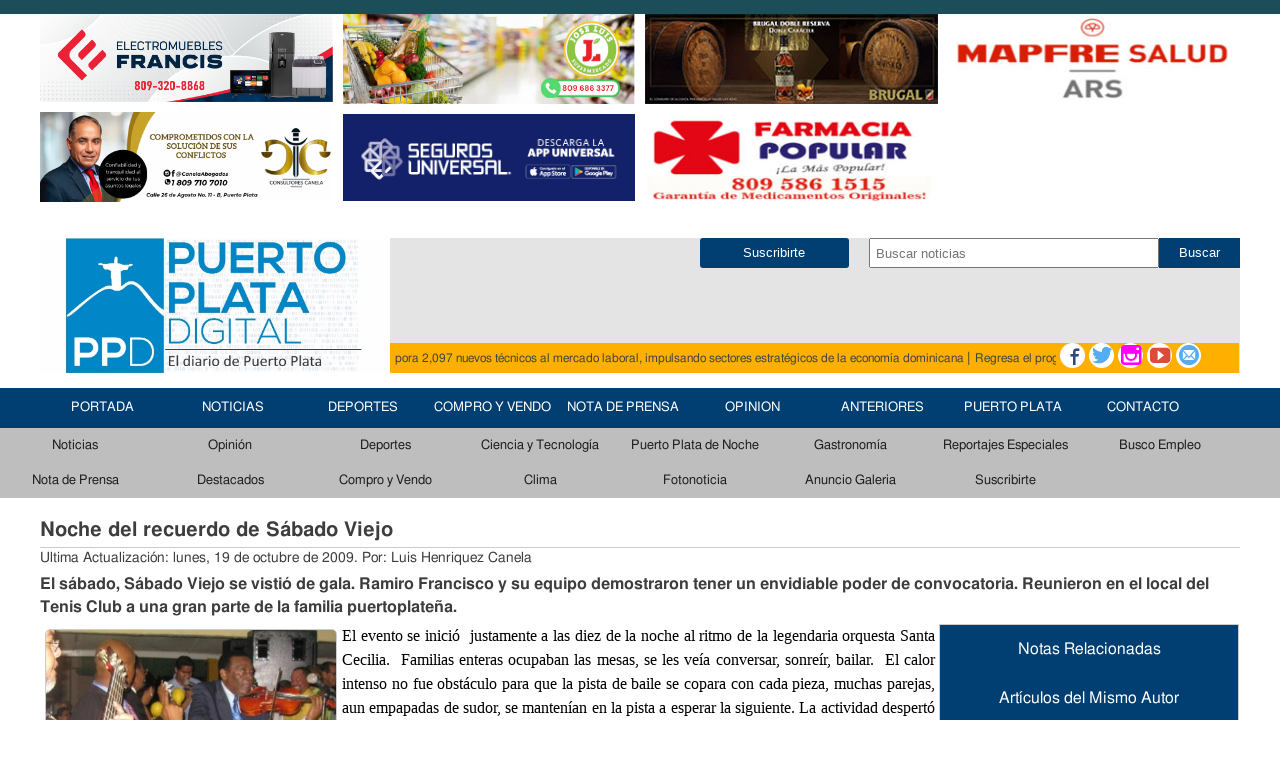

--- FILE ---
content_type: text/html; charset=utf-8
request_url: https://www.puertoplatadigital.com/verNoticia.aspx?Id=287
body_size: 12731
content:


<!DOCTYPE html>

<html xmlns="http://www.w3.org/1999/xhtml">
<head>
    <!-- Google tag (gtag.js) -->
    <script async src="https://www.googletagmanager.com/gtag/js?id=G-RKVGDLVFTP"></script>
    <script> window.dataLayer = window.dataLayer || [];
        function gtag() {dataLayer.push(arguments);}
        gtag('js', new Date()); gtag('config', 'G-RKVGDLVFTP');
    </script>

    <meta http-equiv="Content-Type" content="text/html; charset=utf-8" /><meta name="viewport" content="width=device-width, initial-scale=1" />
    <script src="https://code.jquery.com/jquery-latest.js"></script>
    <script src="/js/script.js"></script>
    <link href="/css/Mobile.css" rel="stylesheet" /><link href="/Font/fonts.css" rel="stylesheet" /><title>
	Noche del recuerdo de Sábado Viejo  - Puerto Plata Digital
</title>
    <meta name="og:title" property="og:title" content="Noche del recuerdo de Sábado Viejo " />
    <meta name="og:description" property="og:description" content="El sábado, Sábado Viejo se vistió de gala. Ramiro Francisco y su equipo demostraron tener un envidiable poder de convocatoria. Reunieron en el local del Tenis Club a una gran parte de la familia puertoplateña. 

" />
    <meta name="og:type" property="og:type" content="website">
    <meta name="og:url" property="og:url" content="http://www.puertoplatadigital.com/verNoticia.aspx?Id=287" />
    <meta name="og:site_name" property="og:site_name" content="Puerto Plata Digital" />
    <meta name="og:image" property="og:image" content="http://puertoplatadigital.com/files/ntcs/2009-oct/19-19-08-59-13-3175907.jpg" />

    <meta name="twitter:title" property="twitter:title" content="Noche del recuerdo de Sábado Viejo ">
    <meta name="twitter:description" property="twitter:description" content="El sábado, Sábado Viejo se vistió de gala. Ramiro Francisco y su equipo demostraron tener un envidiable poder de convocatoria. Reunieron en el local del Tenis Club a una gran parte de la familia puertoplateña. 

">
    <meta name="twitter:card" property="twitter:card" content="summary">
    <meta name="twitter:url" property="twitter:url" content="http://www.puertoplatadigital.com/verNoticia.aspx?Id=287">
    <meta name="twitter:image" property="twitter:image" content="http://puertoplatadigital.com/files/ntcs/2009-oct/19-19-08-59-13-3175907.jpg">

    <script src="js/jquery-1.11.0.min.js"></script>
    <script src="js/lightbox.min.js"></script>
    <link href="css/lightbox.css" rel="stylesheet" />
    <style>
        .bootstrap-btn {
	        display: inline-block;
	        font-weight: 400;
	        color: #212529;
	        text-align: center;
	        border: 1px solid transparent;
	        padding: .375rem .75rem;
	        font-size: 1rem;
	        line-height: 1.5;
	        border-radius: .25rem;
	        color: #fff;
	        background-color: #013F73;
            transition: ease-in-out .2s;
        }

            .bootstrap-btn:hover{
  	            background-color: #013F85;
            }

        .text-white{
             color: white !important;
             text-decoration: none !important;
        }

    </style>


    
    <script async src="//pagead2.googlesyndication.com/pagead/js/adsbygoogle.js"></script>
    <script>
        (adsbygoogle = window.adsbygoogle || []).push({
            google_ad_client: "ca-pub-9618313338287443",
            enable_page_level_ads: true
        });
    </script>
    <script data-ad-client="ca-pub-9618313338287443" async src="https://pagead2.googlesyndication.com/pagead/js/adsbygoogle.js"></script>
<meta name="keywords" content="Puerto Plata Digital" /><meta name="description" content="El sábado, Sábado Viejo se vistió de gala. Ramiro Francisco y su equipo demostraron tener un envidiable poder de convocatoria. Reunieron en el local del Tenis Club a una gran parte de la familia puertoplateña. 

" /></head>
<body>
    <form name="aspnetForm" method="post" action="./verNoticia.aspx?Id=287" id="aspnetForm">
<div>
<input type="hidden" name="__VIEWSTATE" id="__VIEWSTATE" value="/wEPDwULLTE2Mjc0NTEwMzQPZBYCZg9kFgICAw9kFghmDxYCHgtfIUl0ZW1Db3VudAIHFg5mD2QWAmYPFQNFaHR0cHM6Ly93d3cuaW5zdGFncmFtLmNvbS9lbGVjdHJvbXVlYmxlc2ZyYW5jaXM/[base64]/[base64]/IDxzcGFuIHN0eWxlPSJtc28tc3BhY2VydW46IHllcyI+Jm5ic3A7Jm5ic3A7PC9zcGFuPsK/Q3XDoW50b3MgbGFiaW9zIGhhYnLDoXMgdW5pZG8/IMK/UXXDqSBkaWNlbiB0dXMgcGFyZWRlcyBjdWFuZG8gbXVybXVyYW4/IMK/[base64]/[base64]/Q29tcGV0ZW5jaWEgbyB2ZW50YWphIGluanVzdGE/[base64]" />
</div>

<div>

	<input type="hidden" name="__VIEWSTATEGENERATOR" id="__VIEWSTATEGENERATOR" value="3B56E84A" />
	<input type="hidden" name="__EVENTVALIDATION" id="__EVENTVALIDATION" value="/wEdAAQblEScSexcmKeSY+rBUrgun1RcjtHAj66REed34CUNnrdOUW9isdfcYzghzgthVkxFMn1BcilPKaZLWW8d/tHw/ksemUJyLW8uDNIIxqWghSx+Ffk=" />
</div>
        <header>
            <div class="Contenido">
                <div class="anuncios-header" style="margin-bottom: 10px;">
                    
                            <div class="anuncio">
                                <a href="https://www.instagram.com/electromueblesfrancis?igsh=ZDgzbDkzeGhoczE4">
                                    <img alt="Superior_Francis Muebles" src="/files/banner francisco.jpg.PNG" />
                                </a>
                            </div>
                        
                            <div class="anuncio">
                                <a href="https://www.instagram.com/canelaabogados?igsh=MXdiZG93aDB5NzRkeQ==">
                                    <img alt="Superior_CanelaAbogados" src="/files/Pratt mesa de trabajo.png" />
                                </a>
                            </div>
                        
                            <div class="anuncio">
                                <a href="https://www.instagram.com/supermercadojoseluis?igsh=MXZpc2dpYjV0bnR0dA==">
                                    <img alt="Superior_Supermercado José Luis " src="/files/72B4A095-2879-41D1-BA5D-32C8792A389C.png" />
                                </a>
                            </div>
                        
                            <div class="anuncio">
                                <a href="https://qrstud.io/iv614na">
                                    <img alt="Superior_Seguros Universal" src="/files/Logo-Seguros-300x90.png" />
                                </a>
                            </div>
                        
                            <div class="anuncio">
                                <a href="">
                                    <img alt="Superior_Brugal" src="/files/Brugal.jpg" />
                                </a>
                            </div>
                        
                            <div class="anuncio">
                                <a href="">
                                    <img alt="Superior_FarmPopular" src="/files/FarmaciaPopular.jpg" />
                                </a>
                            </div>
                        
                            <div class="anuncio">
                                <a href="https://www.arspalic.com.do/">
                                    <img alt="Superior_Mapfre" src="/files/Mapfre.jpg" />
                                </a>
                            </div>
                        
                </div>
            </div>
            <div class="fondoheader" style="background-color: white !important;">
                <div class="Contenido">
                    <div id="MenuEidiomas">
                        <div id="Idiomas">
                            <input type="submit" name="ctl00$Button1" value="Suscribirte" id="ctl00_Button1" class="BotonSuscribirse" />
                            <input name="ctl00$txtBusqueda" type="text" id="ctl00_txtBusqueda" class="tbxSearch" placeholder="Buscar noticias" />
                            <input type="submit" name="ctl00$btnBuscar" value="Buscar" id="ctl00_btnBuscar" class="BotonBuscar" />
                        </div>
                        <div class="logo">
                            <a href="/Default.aspx">
                                <img loading="lazy" id="Logo" src="../imgns/logoPPDNuevo2022.jpg" />
                            </a>
                            <div class="Nombre">
                                <span class="azul">Puerto Plata</span><span class="amarillo"> Digital</span>
                            </div>
                        </div>
                        <div class="NoticiaHeader">
                            <div id="marquee_text">
                                <span id="_text"><a href="verNoticia.aspx?Id=47785">INFOTEP incorpora 2,097 nuevos técnicos al mercado laboral, impulsando sectores estratégicos de la economía dominicana  </a> | <a href="verNoticia.aspx?Id=47784">Regresa el programa "Ritmo de la Costa", que promueve el merengue, ritmos tradicionales y contemporáneos</a> | <a href="verNoticia.aspx?Id=47783">Gobierno convoca a licitación para el diseño y construcción de la Autopista del Ámbar</a> | <a href="verNoticia.aspx?Id=47782">Banco Popular ofrece concierto sinfónico y cóctel para clientes corporativos</a> | <a href="verNoticia.aspx?Id=47781"> República Dominicana amplía cooperación con los EE. UU. para reforzar vigilancia contra narcotráfico</a> | <a href="verNoticia.aspx?Id=47780">Diputada puertoplateña critica sentencia del TC permite relaciones entre personas del mismo sexo en FFAA y PN   </a> | <a href="verNoticia.aspx?Id=47779">   Escuadra de mujeres militares rindieron honor a heroínas Hermanas Mirabal en Puerto Plata   </a> | <a href="verNoticia.aspx?Id=47778">FOTONOTICIA   </a> | <a href="verNoticia.aspx?Id=47777">       Alto eclesiástico de Puerto Plata rechaza sentencia del TC que favorece a homosexuales   </a> | <a href="verNoticia.aspx?Id=47776">      Paulino Castro: exregidor con un pasado de acceso privilegiado a terrenos del CEA en Boca Chica   </a> | </span>
                            </div>
                            <div id="Social">
                                <a href="https://www.facebook.com/puertoplatadigital/" title="Facebook">
                                    <span class="icon-facebook facebook"></span></a>
                                <a href="https://twitter.com/puertopdigital" title="Twitter">
                                    <span class="icon-twitter twitter"></span></a>
                                <a href="https://www.instagram.com/puertoplatadigital/" title="Instagram">
                                    <span class="icon-instagram instagram"></span></a>
                                <a href="https://www.youtube.com/@ppdigitalvideos" title="YouTube">
                                    <span class="icon-youtube youtube"></span></a>
                                <a href="/cdn-cgi/l/email-protection#5e2e2b3b2c2a312e323f2a3f3a3739372a3f321e39333f3732703d3133" title="Correo">
                                    <span class="icon-mail4 mail"></span></a>
                            </div>
                        </div>
                        <div style="clear: both;"></div>
                    </div>
                </div>
                <div class="clearin"></div>
            </div>
            <div class="clearin"></div>
        </header>
        <section class="fondomenu">
            <div class="hdr Contenido">
                <div class=" menu-bar">
                    <a href="#" class="btn-menu">
                        <div class="menu-boton">
                            <div class="cont-menu">
                                <div id="nav-icon" class="btn-menu">
                                    <span></span>
                                    <span></span>
                                    <span></span>
                                </div>
                            </div>
                        </div>
                    </a>
                </div>
                <div id="SocialMovil">
                    <a href="https://www.facebook.com/puertoplatadigital/" title="Facebook">
                        <span class="icon-facebook facebook"></span></a>
                    <a href="https://twitter.com/puertopdigital" title="Twitter">
                        <span class="icon-twitter twitter"></span></a>
                    <a href="https://www.instagram.com/puertoplatadigital/" title="Instagram">
                        <span class="icon-instagram instagram"></span></a>
                    <a href="https://www.youtube.com/@ppdigitalvideos" title="YouTube">
                        <span class="icon-youtube youtube"></span></a>
                </div>

                <div class="MenuContenedor">
                    <div class="Menu">
                        <a href="/Default.aspx">Portada</a>
                    </div>
                    <div class="Menu">
                        <a href="/verCategorias.aspx?IdCat=1">Noticias</a>
                    </div>
                    <div class="Menu">
                        <a href="/verCategorias.aspx?IdCat=3">Deportes</a>
                    </div>
                    <div class="Menu">
                        <a href="/verCategorias.aspx?IdCat=33">Compro y Vendo</a>
                    </div>
                    <div class="Menu">
                        <a href="/verCategorias.aspx?IdCat=27">Nota de Prensa</a>
                    </div>
                    <div class="Menu">
                        <a href="/verCategorias.aspx?IdCat=2">Opinion</a>
                    </div>
                    <div class="Menu">
                        <a href="/verCategorias.aspx?IdCat=2">Anteriores</a>
                    </div>
                    <div class="Menu">
                        <a href="/PuertoPlata.aspx">Puerto Plata</a>
                    </div>
                    <div class="Menu">
                        <a href="/verNoticia.aspx?Id=4">Contacto</a>
                    </div>
                </div>
                <div class="clearin"></div>
            </div>
            <section class="fondomenu2">
                <div class="MenuContenedor2">
                    <h3>Categorías</h3>
                    
                            <div class="Menu2">
                                <div style="text-align: center"><a href="../verCategorias.aspx?IdCat=1">Noticias</a></div>
                            </div>
                        
                            <div class="Menu2">
                                <div style="text-align: center"><a href="../verCategorias.aspx?IdCat=2">Opinión</a></div>
                            </div>
                        
                            <div class="Menu2">
                                <div style="text-align: center"><a href="../verCategorias.aspx?IdCat=3">Deportes</a></div>
                            </div>
                        
                            <div class="Menu2">
                                <div style="text-align: center"><a href="../verCategorias.aspx?IdCat=4">Ciencia y Tecnología</a></div>
                            </div>
                        
                            <div class="Menu2">
                                <div style="text-align: center"><a href="../verCategorias.aspx?IdCat=6">Puerto Plata de Noche</a></div>
                            </div>
                        
                            <div class="Menu2">
                                <div style="text-align: center"><a href="../verCategorias.aspx?IdCat=9">Gastronomía</a></div>
                            </div>
                        
                            <div class="Menu2">
                                <div style="text-align: center"><a href="../verCategorias.aspx?IdCat=25">Reportajes Especiales</a></div>
                            </div>
                        
                            <div class="Menu2">
                                <div style="text-align: center"><a href="../verCategorias.aspx?IdCat=26">Busco Empleo</a></div>
                            </div>
                        
                            <div class="Menu2">
                                <div style="text-align: center"><a href="../verCategorias.aspx?IdCat=27">Nota de Prensa</a></div>
                            </div>
                        
                            <div class="Menu2">
                                <div style="text-align: center"><a href="../verCategorias.aspx?IdCat=32">Destacados</a></div>
                            </div>
                        
                            <div class="Menu2">
                                <div style="text-align: center"><a href="../verCategorias.aspx?IdCat=33">Compro y Vendo</a></div>
                            </div>
                        
                            <div class="Menu2">
                                <div style="text-align: center"><a href="../verCategorias.aspx?IdCat=46">Clima</a></div>
                            </div>
                        
                            <div class="Menu2">
                                <div style="text-align: center"><a href="../verCategorias.aspx?IdCat=48">Fotonoticia</a></div>
                            </div>
                        
                            <div class="Menu2">
                                <div style="text-align: center"><a href="../verCategorias.aspx?IdCat=49">Anuncio Galeria</a></div>
                            </div>
                        
                    
                    
                        <div class="Menu2">
                            <div style="text-align: center">
                                <a href="Login.aspx">
                                    Suscribirte
                                </a>
                            </div>
                        </div>
                    
                    <div class="clearin"></div>
                </div>
            </section>
        </section>
        <section id="PaginaContenidos" style="clear: both;">
            <div class="Contenido">
            </div>

            
    <div class="Contenido">
        <div style="border-bottom: solid 1px #CCCCCC">
            <h2 style="margin-bottom: 2px;">
                <span id="ctl00_ContentPlaceHolder1_lblTitulo">Noche del recuerdo de Sábado Viejo </span></h2>
        </div>
        <div class="vista-not">
            <span id="ctl00_ContentPlaceHolder1_lblFecha">Ultima Actualización: lunes, 19 de octubre de 2009</span>.
            <span id="ctl00_ContentPlaceHolder1_lblAutor">Por: Luis Henriquez Canela</span><br />
            <h3>
                <span id="ctl00_ContentPlaceHolder1_lblDescrip">El sábado, Sábado Viejo se vistió de gala. Ramiro Francisco y su equipo demostraron tener un envidiable poder de convocatoria. Reunieron en el local del Tenis Club a una gran parte de la familia puertoplateña. 

</span>
            </h3>
            <div class="cuerpo">
                <a href="files/ntcs/2009-oct/19-19-08-59-13-3175907.jpg" data-lightbox="IMAGENESG" data-title="Noche del recuerdo de Sábado Viejo  "><img style="width:290px !important; margin: 5px; border-radius: 5px; border: solid 1px #CCCCCC; float:left;" src="files/ntcs/2009-oct/19-19-08-59-13-3175907.jpg" /></a>
                <span id="ctl00_ContentPlaceHolder1_lblContenido"><p class="MsoNormal" style="margin: 0cm 0cm 0pt; text-align: justify"><span lang="ES-TRAD"><font color="#000000" size="3" face="Calibri">El evento se inició<span style="mso-spacerun: yes">&nbsp; </span>justamente a las diez de la noche al ritmo de la legendaria orquesta Santa Cecilia.<span style="mso-spacerun: yes">&nbsp; </span>Familias enteras ocupaban las mesas, se les veía conversar, sonreír, bailar. <span style="mso-spacerun: yes">&nbsp;</span>El calor intenso no fue obstáculo para que la pista de baile se copara con cada pieza, muchas parejas, aun empapadas de sudor, se mantenían en la pista a esperar la siguiente. La actividad despertó el recuerdo, las añoranzas, los sueños rotos y hechos. </font></span></p><p class="MsoNormal" style="margin: 0cm 0cm 0pt; text-align: justify"><span lang="ES-TRAD"><o:p><font color="#000000" size="3" face="Calibri">&nbsp;</font></o:p></span></p><p class="MsoNormal" style="margin: 0cm 0cm 0pt; text-align: justify"><span lang="ES-TRAD"><font color="#000000" size="3" face="Calibri">La equitativa distribución de las mesas, la diligencia de los camareros, siempre atentos, respetuosos, educados,<span style="mso-spacerun: yes">&nbsp; </span>demostró que se trataba de una fiesta cuya organización milimétrica auguraba una noche buena. El servicio fue perfecto. Ramiro junto a su equipo, hizo el papel de un auténtico anfitrión para materializar una celebración esperada por todos y convertirla en una noche mágica, una noche marcada por el recuerdo. </font></span></p><p class="MsoNormal" style="margin: 0cm 0cm 0pt; text-align: justify"><span lang="ES-TRAD"><o:p><font color="#000000" size="3" face="Calibri">&nbsp;</font></o:p></span></p><p class="MsoNormal" style="margin: 0cm 0cm 0pt; text-align: justify"><span lang="ES-TRAD"><font size="3"><font color="#000000"><font face="Calibri">Personalidades de todo género albergó el Tenis Club esa noche. Ramiro, siempre sonriente, solícito, diligente, esperó a la mayoría justamente a la entrada del local. Su abrazo sincero, su sonrisa de triunfo, sus dos palabras, expresaron su alegría interior, su satisfacción. La crema y nata puertoplateña se dio cita en el lugar para rememorar los años idos.<span style="mso-spacerun: yes">&nbsp; &nbsp;&nbsp;</span></font></font></font></span></p><p class="MsoNormal" style="margin: 0cm 0cm 0pt; text-align: justify"><span lang="ES-TRAD"><o:p><font color="#000000" size="3" face="Calibri">&nbsp;</font></o:p></span></p><p class="MsoNormal" style="margin: 0cm 0cm 0pt; text-align: justify"><span lang="ES-TRAD"><font size="3"><font color="#000000"><font face="Calibri">La legendaria orquesta fundada por Luis Felipe Alberti Mieses, un vegano, deleitó al público desde principio a fin con sus proverbiales composiciones como; luna sobre el jaragua, sancocho prieto, to la la, ven, entre muchas otras. <span style="mso-spacerun: yes">&nbsp;</span></font></font></font></span></p><p class="MsoNormal" style="margin: 0cm 0cm 0pt; text-align: justify"><span style="mso-ansi-language: es"><o:p><font color="#000000" size="3" face="Calibri">&nbsp;</font></o:p></span></p><p class="MsoNormal" style="margin: 0cm 0cm 0pt; text-align: justify"><span lang="ES-TRAD"><font color="#000000" size="3" face="Calibri">El hecho de que el escenario escogido para tal remembranza fuera el Tenis Club le estampó un sabor particular a la celebración, indudablemente, nadie como él (Ramiro), pudo elegir lugar más tradicionalmente decoroso para la celebración en grande de los diez años de su programa radial Sábado Viejo. </font></span></p><p class="MsoNormal" style="margin: 0cm 0cm 0pt; text-align: justify"><span lang="ES-TRAD"><o:p><font color="#000000" size="3" face="Calibri">&nbsp;</font></o:p></span></p><p class="MsoNormal" style="margin: 0cm 0cm 0pt; text-align: justify"><span lang="ES-TRAD"><font color="#000000" size="3" face="Calibri">El Tenis Club. ¡Ah! ¡El Tenis Club! ¿Cuántas memorias albergas? ¿Cuántos corazones habrás apresurado? <span style="mso-spacerun: yes">&nbsp;&nbsp;</span>¿Cuántos labios habrás unido? ¿Qué dicen tus paredes cuando murmuran? ¿Qué cuentan? ¿Qué han visto?<span style="mso-spacerun: yes">&nbsp; </span>Risas, lagrimas, miradas furtivas, abrazos, amores, desamores, corazones desechos, manos húmedas entrelazadas por debajo de las mesas, llanto, alegría, ilusión. ¿Qué más, dime, dime que más has visto?</font></span></p><p class="MsoNormal" style="margin: 0cm 0cm 0pt; text-align: justify"><span lang="ES-TRAD"><o:p><font color="#000000" size="3" face="Calibri">&nbsp;</font></o:p></span></p><p class="MsoNormal" style="margin: 0cm 0cm 0pt; text-align: justify"><span lang="ES-TRAD"><font size="3"><font color="#000000"><font face="Calibri"><span style="mso-spacerun: yes">&nbsp;</span>¡Tu gloria será eterna!<span style="mso-spacerun: yes">&nbsp; </span></font></font></font></span></p><p class="MsoNormal" style="margin: 0cm 0cm 0pt"><span lang="ES-TRAD" style="mso-spacerun: yes"><font color="#000000" size="3" face="Calibri">&nbsp;</font></span></p><p class="MsoNormal" style="margin: 0cm 0cm 0pt"><span lang="ES-TRAD"><font color="#000000" size="3" face="Calibri">Gracias Ramiro por tu invitación. </font></span></p><p class="MsoNormal" style="margin: 0cm 0cm 0pt"><span lang="ES-TRAD"><o:p><font color="#000000" size="3" face="Calibri">&nbsp;</font></o:p></span></p></span>
            
                    
                            <div style="text-align: right;">
                                <a href="https://www.facebook.com/sharer/sharer.php?u=http://www.puertoplatadigital.com/verNoticia.aspx?Id=287" title="Facebook" class="bootstrap-btn text-white">
                                    Compartir en Facebook <span class="icon-facebook facebook"></span>
                                </a>
                                <a href="https://twitter.com/intent/tweet?text=http://www.puertoplatadigital.com/verNoticia.aspx?Id=287" title="Twitter" class="bootstrap-btn text-white">
                                    Compartir en Twitter <span class="icon-twitter twitter"></span>
                                </a>
                                <a href="/cdn-cgi/l/email-protection#d3ecb1bcb7aaeebba7a7a3e9fcfca4a4a4fda3a6b6a1a7bca3bfb2a7b2b7bab4baa7b2bffdb0bcbefca5b6a19dbca7bab0bab2fdb2a0a3abec9ab7eee1ebe4" title="Correo" class="bootstrap-btn text-white">
                                    Compartir por Correo <span class="icon-mail4 mail"></span>
                                </a>
                            </div>
                        
            </div>
            <aside style="border: solid 1px #CCCCCC;">
                <div class="relacionados">
                    
                            <h3>Notas Relacionadas</h3>
                        
                </div>
                <div class="mismo-autor">
                    
                            <h3>Artículos del Mismo Autor</h3>
                        
                            <div class="desc">
                                <span style="font-size: 11px;">26/09/2025</span><br />
                                <h4><a style="color: #013f73;" href="verNoticia.aspx?Id=47240">¿Competencia o ventaja injusta? El fenómeno de los comercios chinos en RD</a></h4>
                            </div>
                        
                            <div class="desc">
                                <span style="font-size: 11px;">26/09/2025</span><br />
                                <h4><a style="color: #013f73;" href="verNoticia.aspx?Id=47239">¿Competencia o ventaja injusta? El fenómeno de los comercios chinos en RD</a></h4>
                            </div>
                        
                            <div class="desc">
                                <span style="font-size: 11px;">18/09/2025</span><br />
                                <h4><a style="color: #013f73;" href="verNoticia.aspx?Id=47190"> Como chivos sin ley</a></h4>
                            </div>
                        
                            <div class="desc">
                                <span style="font-size: 11px;">18/09/2025</span><br />
                                <h4><a style="color: #013f73;" href="verNoticia.aspx?Id=47189"> Como chivos sin ley</a></h4>
                            </div>
                        
                            <div class="desc">
                                <span style="font-size: 11px;">17/07/2025</span><br />
                                <h4><a style="color: #013f73;" href="verNoticia.aspx?Id=46673">Privatización del Teleférico; mentira.  </a></h4>
                            </div>
                        
                            <div class="desc">
                                <span style="font-size: 11px;">17/07/2025</span><br />
                                <h4><a style="color: #013f73;" href="verNoticia.aspx?Id=46672">Privatización del Teleférico; mentira.  </a></h4>
                            </div>
                        
                            <div class="desc">
                                <span style="font-size: 11px;">05/07/2025</span><br />
                                <h4><a style="color: #013f73;" href="verNoticia.aspx?Id=46572">La importancia de una fotografía  </a></h4>
                            </div>
                        
                            <div class="desc">
                                <span style="font-size: 11px;">05/07/2025</span><br />
                                <h4><a style="color: #013f73;" href="verNoticia.aspx?Id=46571">La importancia de una fotografía  </a></h4>
                            </div>
                        
                            <div class="desc">
                                <span style="font-size: 11px;">07/03/2025</span><br />
                                <h4><a style="color: #013f73;" href="verNoticia.aspx?Id=45605">Planificación a Largo Plazo: La propuesta de Chío y el futuro vial de Puerto Plata</a></h4>
                            </div>
                        
                            <div class="desc">
                                <span style="font-size: 11px;">07/03/2025</span><br />
                                <h4><a style="color: #013f73;" href="verNoticia.aspx?Id=45604">Planificación a Largo Plazo: La propuesta de Chío y el futuro vial de Puerto Plata</a></h4>
                            </div>
                        
                            <div class="desc">
                                <span style="font-size: 11px;">21/02/2025</span><br />
                                <h4><a style="color: #013f73;" href="verNoticia.aspx?Id=45504">Pregúntale a Canela sobre seguros; actas de la Digesett  </a></h4>
                            </div>
                        
                            <div class="desc">
                                <span style="font-size: 11px;">21/02/2025</span><br />
                                <h4><a style="color: #013f73;" href="verNoticia.aspx?Id=45503">Pregúntale a Canela sobre seguros; actas de la Digesett  </a></h4>
                            </div>
                        
                            <div class="desc">
                                <span style="font-size: 11px;">04/02/2025</span><br />
                                <h4><a style="color: #013f73;" href="verNoticia.aspx?Id=45375">Pregúntale a Canela sobre seguros  </a></h4>
                            </div>
                        
                            <div class="desc">
                                <span style="font-size: 11px;">04/02/2025</span><br />
                                <h4><a style="color: #013f73;" href="verNoticia.aspx?Id=45374">Pregúntale a Canela sobre seguros  </a></h4>
                            </div>
                        
                            <div class="desc">
                                <span style="font-size: 11px;">28/01/2025</span><br />
                                <h4><a style="color: #013f73;" href="verNoticia.aspx?Id=45324">Colombia amenazada</a></h4>
                            </div>
                        
                            <div class="desc">
                                <span style="font-size: 11px;">28/01/2025</span><br />
                                <h4><a style="color: #013f73;" href="verNoticia.aspx?Id=45323">Colombia amenazada</a></h4>
                            </div>
                        
                            <div class="desc">
                                <span style="font-size: 11px;">10/11/2024</span><br />
                                <h4><a style="color: #013f73;" href="verNoticia.aspx?Id=44640">Los reclamos de seguros por la Dana en España   </a></h4>
                            </div>
                        
                            <div class="desc">
                                <span style="font-size: 11px;">10/11/2024</span><br />
                                <h4><a style="color: #013f73;" href="verNoticia.aspx?Id=44639">Los reclamos de seguros por la Dana en España   </a></h4>
                            </div>
                        
                            <div class="desc">
                                <span style="font-size: 11px;">26/10/2024</span><br />
                                <h4><a style="color: #013f73;" href="verNoticia.aspx?Id=44533">La cesantía en el debate nacional: un llamado a la reflexión y la responsabilidad</a></h4>
                            </div>
                        
                            <div class="desc">
                                <span style="font-size: 11px;">26/10/2024</span><br />
                                <h4><a style="color: #013f73;" href="verNoticia.aspx?Id=44532">La cesantía en el debate nacional: un llamado a la reflexión y la responsabilidad</a></h4>
                            </div>
                        
                            <div class="desc">
                                <span style="font-size: 11px;">09/10/2024</span><br />
                                <h4><a style="color: #013f73;" href="verNoticia.aspx?Id=44398">Consejo no solicitado: Si va a comprar un vehículo nuevo  </a></h4>
                            </div>
                        
                            <div class="desc">
                                <span style="font-size: 11px;">09/10/2024</span><br />
                                <h4><a style="color: #013f73;" href="verNoticia.aspx?Id=44397">Consejo no solicitado: Si va a comprar un vehículo nuevo  </a></h4>
                            </div>
                        
                            <div class="desc">
                                <span style="font-size: 11px;">28/09/2024</span><br />
                                <h4><a style="color: #013f73;" href="verNoticia.aspx?Id=44319"> Evaluación, control y transferencia del riesgo: Caso Chicharrón Light</a></h4>
                            </div>
                        
                            <div class="desc">
                                <span style="font-size: 11px;">28/09/2024</span><br />
                                <h4><a style="color: #013f73;" href="verNoticia.aspx?Id=44318"> Evaluación, control y transferencia del riesgo: Caso Chicharrón Light</a></h4>
                            </div>
                        
                            <div class="desc">
                                <span style="font-size: 11px;">22/09/2024</span><br />
                                <h4><a style="color: #013f73;" href="verNoticia.aspx?Id=44265">El sermón de la DIGESETT a Caribe Tours</a></h4>
                            </div>
                        
                </div>
            </aside>

            <div id="GoogleAdsense">
                <script data-cfasync="false" src="/cdn-cgi/scripts/5c5dd728/cloudflare-static/email-decode.min.js"></script><script type="text/javascript">
                    google_ad_client = "ca-pub-9618313338287443";
                    google_ad_slot = "7656617469";
                    google_ad_width = 300;
                    google_ad_height = 90;
                </script>

                <!-- PPDNuevoHeader -->
                <script type="text/javascript"
                    src="//pagead2.googlesyndication.com/pagead/show_ads.js">
                </script>
            </div>
        </div>
        <div style="clear: both;"></div>
        <div>
            
            
            <div style="clear: both;"></div>
        </div>
        <div style="background-color: #e4e4e4; height: auto;">
            <div id="fb-root"></div>
            <script>(function (d, s, id) {
                    var js, fjs = d.getElementsByTagName(s)[0];
                    if (d.getElementById(id)) return;
                    js = d.createElement(s); js.id = id;
                    js.src = "//connect.facebook.net/es_LA/all.js#xfbml=1";
                    fjs.parentNode.insertBefore(js, fjs);
                }(document, 'script', 'facebook-jssdk'));
            </script>
            <div class="fb-comments" data-href="http://www.puertoplatadigital.com/verNoticia.aspx?Id=287" data-mobile="true" data-numposts="10" data-width="100%" data-colorscheme="light"></div>
            <div style="clear: both;"></div>
        </div>

    </div>

            <div style="clear: both;">

                <div style="margin: 10px 0;">
                    <script async src="//pagead2.googlesyndication.com/pagead/js/adsbygoogle.js"></script>
                    <!-- AdaptableSuperior -->
                    <ins class="adsbygoogle"
                        style="display: block"
                        data-ad-client="ca-pub-9618313338287443"
                        data-ad-slot="2163739867"
                        data-ad-format="auto"></ins>
                    <script>
                        (adsbygoogle = window.adsbygoogle || []).push({});
                    </script>
                </div>
            </div>
        </section>
        <footer>
            <div style="text-align: center; font-size: 18px; background-color: #0094ff; padding: 5px;">
                <a href="files/Politíca%20de%20privacidad%20PPD.pdf">Politíca de privacidad</a><br />
                <a href="files/Política%20de%20privacidad%20e%20información%20sobre%20la%20eliminación%20de%20datos.pdf">Política de privacidad e información sobre la eliminación de datos</a><br />
                <a href="http://www.dovinet.com/" style="text-decoration: none;">Diseño y Desarrollo Web Dovinet</a><strong><br />
                    Copyright &copy; 2025, Puerto Plata, República Dominicana<br />
                </strong>
            </div>
        </footer>
    </form>
<script defer src="https://static.cloudflareinsights.com/beacon.min.js/vcd15cbe7772f49c399c6a5babf22c1241717689176015" integrity="sha512-ZpsOmlRQV6y907TI0dKBHq9Md29nnaEIPlkf84rnaERnq6zvWvPUqr2ft8M1aS28oN72PdrCzSjY4U6VaAw1EQ==" data-cf-beacon='{"version":"2024.11.0","token":"1fce688298634eb6a3c57634e3324635","r":1,"server_timing":{"name":{"cfCacheStatus":true,"cfEdge":true,"cfExtPri":true,"cfL4":true,"cfOrigin":true,"cfSpeedBrain":true},"location_startswith":null}}' crossorigin="anonymous"></script>
</body>
</html>


--- FILE ---
content_type: text/html; charset=utf-8
request_url: https://www.google.com/recaptcha/api2/aframe
body_size: 268
content:
<!DOCTYPE HTML><html><head><meta http-equiv="content-type" content="text/html; charset=UTF-8"></head><body><script nonce="AYRCYsG_a27XntNMYuXVWg">/** Anti-fraud and anti-abuse applications only. See google.com/recaptcha */ try{var clients={'sodar':'https://pagead2.googlesyndication.com/pagead/sodar?'};window.addEventListener("message",function(a){try{if(a.source===window.parent){var b=JSON.parse(a.data);var c=clients[b['id']];if(c){var d=document.createElement('img');d.src=c+b['params']+'&rc='+(localStorage.getItem("rc::a")?sessionStorage.getItem("rc::b"):"");window.document.body.appendChild(d);sessionStorage.setItem("rc::e",parseInt(sessionStorage.getItem("rc::e")||0)+1);localStorage.setItem("rc::h",'1764289612513');}}}catch(b){}});window.parent.postMessage("_grecaptcha_ready", "*");}catch(b){}</script></body></html>

--- FILE ---
content_type: text/css
request_url: https://www.puertoplatadigital.com/css/Mobile.css
body_size: 6779
content:
body {
    border-style: solid none none none;
    border-width: 14px;
    border-color: #1b4e58;
    padding: 0px;
    margin: 0px;
    font-family: Helmet,Freesans,Helvetica,Arial,sans-serif;
    font-size: 0.85em;
    background-color: #FFFFFF; /* #d0d1d1; /* #eceded;*/
    top: 0px;
    right: 0px;
    bottom: 0px;
    left: 0px;
    color: #3d3d3d; /*#333333; /*#555555;*/
    line-height: 1.5;
}

header > .Contenido {
    /*display: none;*/
}

.video-youtube {
    position: relative;
    width: 100%;
}

    .video-youtube:before {
        content: '';
        display: block;
        width: 100%;
        padding-top: 56.25%;
    }

    .video-youtube iframe {
        position: absolute;
        top: 0;
        left: 0;
        width: 100%;
        height: 100%;
    }

.btn-form {
    background-color: #013F73;
    color: white;
    border-radius: 4px;
    font-size: 1.4rem;
    transition-duration: 0.4s;
}

    .btn-form :hover {
        background-color: #ff0000;
    }

a.mas-videos {
    padding: 10px;
    display: block;
    background-color: #013f73;
    color: white !important;
    text-decoration: underline;
    text-transform: uppercase;
    cursor: pointer;
    text-align: right;
}

.historial-videos {
    display: flex;
    -ms-flex-wrap: wrap;
    -webkit-flex-wrap: wrap;
    flex-wrap: wrap;
    margin-left: -5px;
    margin-right: -5px;
}

    .historial-videos .informacion h2 {
        font-size: 1em;
        line-height: 1.2;
        margin: 10px 0 5px;
    }

    .historial-videos .informacion span {
        font-size: .8em;
    }

    .historial-videos > div {
        width: calc(100%/3.1);
        margin: 5px;
    }

@media (max-width:768px) {
    .historial-videos > div {
        width: calc(100%/2.1);
    }
}

@media (max-width:580px) {
    .historial-videos > div {
        width: 100%;
    }
}

.clearin {
    clear: both;
}

.fondoheader {
    background-color: #e4e4e4;
    padding: 15px 0;
}

.logo {
    display: inline-block;
    width: 350px;
    vertical-align: bottom;
    float: left;
}

    .logo .Nombre {
        display: none;
        font-weight: bold;
        text-align: center;
        font-size: 1.6em;
    }

        .logo .Nombre span {
            text-shadow: 1px 0 0 rgba(255, 255, 255, .8), -1px 0 0 rgba(255, 255, 255, .8), 0 1px 0 rgba(255, 255, 255, .8), 0 -1px 0 rgba(255, 255, 255, .8), 1px 1px 0 rgba(255, 255, 255, .8), -1px -1px 0 rgba(255, 255, 255, .8), 1px -1px 0 rgba(255, 255, 255, .8), -1px 1px 0 rgba(255, 255, 255, .8);
        }

        .logo .Nombre .azul {
            color: black;
        }

        .logo .Nombre .amarillo {
            color: #ff9106;
        }

    .logo img {
        max-width: 100%;
        display: block;
    }

#MenuEidiomas {
    border-bottom: none;
    background-color: #e4e4e4;
    position: relative;
}

#Idiomas {
    position: absolute;
    right: 0;
    top: 0;
    text-align: right;
    display: flex;
    width: 45%;
}

    #Idiomas .tbxSearch {
        padding-left: 1%;
        width: 100%;
        -moz-transition: all ease-in-out .3s;
        -o-transition: all ease-in-out .3s;
        -webkit-transition: all ease-in-out .3s;
        transition: all ease-in-out .3s;
    }

    #Idiomas .BotonBuscar {
        width: 100px;
    }

.NoticiaHeader {
    border: solid 0px red;
    width: 100%;
    background-color: #ffaf00;
    height: 30px;
    margin-left: 0px;
    padding-right: 8px;
    -moz-box-sizing: border-box;
    -webkit-box-sizing: border-box;
    box-sizing: border-box;
    width: calc(100% - 351px);
    vertical-align: bottom;
    display: inline-block;
    position: absolute;
    bottom: 0;
    float: right;
    overflow: hidden;
}

header .anuncios-header {
    /*display: grid;
    grid-template-columns: repeat(4, 1fr);
    grid-gap: 10px;*/
    columns: 4;
    column-gap: 10px;
}

@media (max-width:580px) {
    header .anuncios-header {
        /*grid-template-columns: repeat(2, 1fr);*/
        columns: 2;
    }
}

header .anuncios-header a {
    display: block;
}

header .anuncio {
    display: block;
    /*display: inline-block;
    width: calc(100% / 2.1);
    padding: 10px;
    vertical-align: middle;
    -moz-box-sizing: border-box;
    -webkit-box-sizing: border-box;
    box-sizing: border-box;*/
}

    header .anuncio img {
        display: block;
        width: 100%;
        height: 100%;
        max-width: 100%;
        -o-object-fit: cover;
        object-fit: cover;
        /*height: 92px;*/
        padding-bottom: 10px;
    }

header #Social {
    display: inline-block;
    vertical-align: middle;
}

    header #Social a {
        text-decoration: none;
        color: white;
        font-size: 1.5em;
        vertical-align: middle;
    }

    header #Social span {
        padding: 2.5px;
        border-radius: 50%;
    }

header .facebook {
    background-color: white;
    color: #2f477a;
}

    header .facebook:hover {
        background-color: #2f477a;
        color: white;
    }

header .instagram {
    background-color: white;
    color: #ff00ff;
}

    header .instagram:hover {
        background-color: #ff00ff;
        color: white;
    }

header .youtube {
    color: #dc4a38;
    background-color: white;
}

    header .youtube:hover {
        color: white;
        background-color: #dc4a38;
    }

header .twitter {
    color: #55acee;
    background-color: white;
}

    header .twitter:hover {
        color: white;
        background-color: #55acee;
    }

header .mail {
    color: #55acee;
    background-color: white;
}

    header .mail:hover {
        color: white;
        background-color: #55acee;
    }


/*Duplicado del header de las redes sociales para fines de usabilidad móvil */

.hdr #SocialMovil {
    display: inline-block;
    vertical-align: middle;
    display: none;
}

    .hdr #SocialMovil a {
        text-decoration: none;
        color: white;
        font-size: 1.5em;
        vertical-align: middle;
    }

    .hdr #SocialMovil span {
        padding: 6px;
        border-radius: 50%;
    }

.hdr .facebook {
    background-color: white;
    color: #2f477a;
}

    .hdr .facebook:hover {
        background-color: #2f477a;
        color: white;
    }

.hdr .instagram {
    background-color: white;
    color: #ff00ff;
}

    .hdr .instagram:hover {
        background-color: #ff00ff;
        color: white;
    }

.hdr .youtube {
    color: #dc4a38;
    background-color: white;
}

    .hdr .youtube:hover {
        color: white;
        background-color: #dc4a38;
    }

.hdr .twitter {
    color: #55acee;
    background-color: white;
}

    .hdr .twitter:hover {
        color: white;
        background-color: #55acee;
    }



#marquee_text {
    display: inline-block;
    vertical-align: middle;
    width: calc(100% - 180px);
    margin-left: 5px;
    line-height: 30px;
    text-align: center;
    overflow: hidden;
    position: relative;
    height: 30px;
}

    #marquee_text span {
        position: absolute;
        left: 0;
        line-height: 30px;
        white-space: nowrap;
    }

a:link {
    font-size: 90%;
    text-decoration: none;
    color: #3F4542; /*#005dab;*/
    /*font-weight: bold;*/
}

.BotonBuscar {
    border: none;
    background-color: #013f73;
    padding: 0 20px;
    line-height: 30px;
    font-weight: 100;
    color: white;
    text-align: center;
    transition: all ease-in-out .3s;
    cursor: pointer;
}

    .BotonBuscar:hover {
        background-color: #3d87c4;
    }

.BotonSuscribirse {
    border: none;
    width: 250px;
    background-color: #013f73;
    padding: 0 20px 0 20px; 
    line-height: 30px;
    font-weight: 100;
    color: white;
    text-align: center;
    transition: all ease-in-out .3s;
    cursor: pointer;
    border-radius: 3px;
    margin-right: 20px;
}

    .BotonSuscribirse:hover {
        background-color: #3d87c4;
    }

a:visited {
    color: #3F4542;
    text-decoration: none;
}

a:hover {
    color: #334969;
    text-decoration: underline;
}

a:active {
    color: red;
    text-decoration: none;
}

.TamanoTextoDetalles {
    font-size: 20px;
    line-height: 135%;
    text-align: justify;
}



.CajasDeTexto {
    border: 1px solid #939393;
}



.CajasTexto {
    font: 9pt Tahoma;
    color: black;
    border: solid 1px #A8A8A8;
    padding: 2px 2px 2px 2px;
}

    .CajasTexto:hover {
        background-color: #DEE1E7;
    }

.Contenido {
    margin: 0 auto;
    max-width: 1200px;
    min-width: 280px;
    height: auto;
    -moz-box-sizing: border-box;
    -webkit-box-sizing: border-box;
    box-sizing: border-box;
}

aside {
    display: inline-block;
    vertical-align: top;
    width: 300px;
    -moz-box-sizing: border-box;
    -webkit-box-sizing: border-box;
    box-sizing: border-box;
}

    aside h2 {
        padding: 10px 0 0 10px;
        text-align: center;
        font-weight: 100;
    }

    aside .noticia {
        background-color: #e5c6a1;
        width: 100%;
        margin-bottom: 5px;
        border: solid 1px #515151;
    }

        aside .noticia .ItemContenedor {
            width: 100%;
            padding: 5px;
            float: left;
            margin-bottom: 10px;
            /*margin-bottom:25px;*/
            -moz-box-sizing: border-box;
            -webkit-box-sizing: border-box;
            box-sizing: border-box;
        }

            aside .noticia .ItemContenedor .texto {
                box-sizing: border-box;
                width: 100%;
            }

        aside .noticia .EstiloFoto {
            padding: 3px;
            max-width: 100%;
            -moz-box-sizing: border-box;
            -webkit-box-sizing: border-box;
            box-sizing: border-box;
            border: 1px ridge #FFECD9;
            display: block;
            margin: 0 auto;
        }

    aside .divisas {
        font-size: 12px;
        line-height: 1.8;
        width: 145px;
        float: left;
    }

        aside .divisas:nth-child(2) {
            float: right;
        }

        aside .divisas h2 {
            background-color: #003f74;
            color: white;
            display: block;
            padding: 5px;
            text-align: center;
        }

    aside .Opinion {
        width: 100%;
        margin-bottom: 10px;
        background-color: #d4d4d4;
        border: solid 1px #515151;
    }

        aside .Opinion .opinion {
            border-top: solid 1px #515151;
            padding: 20px 10px;
            clear: both;
        }

.Contenido .portada {
    display: inline-block;
    width: calc(100% - 310px);
}

.menu-bar {
    display: none;
}

.fondomenu {
    display: block;
    background-color: #013f73;
    position: relative;
}

.fondomenu2 {
    background-color: #bebebe;
    margin-bottom: 10px;
}


.MenuContenedor {
    border: solid 0px red;
    width: 100%;
    background-color: #013f73;
}

.MenuContenedor2 {
    border: solid 0px red;
    max-width: 1300px;
    display: block;
    margin: 0 auto;
    background-color: #bebebe;
}

    .MenuContenedor2 h3 {
        display: none;
    }

.ItemContenedor {
    width: 100%;
    padding: 5px;
    float: left;
    margin-bottom: 10px;
    /*margin-bottom:25px;*/
    height: auto;
}



.EstiloFoto {
    padding: 3px;
    margin: 3px;
    border: 1px ridge #FFECD9;
    float: left;
}

.Menu2 {
    /*border-radius: 3px;*/
    line-height: 35px;
    float: left;
    width: 150px;
    text-align: center;
    margin: 0px 5px 0px 0px;
    display: inline-block;
    font-size: 14px;
    text-overflow: ellipsis;
    overflow: hidden;
}

    .Menu2 a {
        color: #1e1e1e;
        text-decoration: none;
    }

        .Menu2 a:hover {
            color: #f60;
        }

.Menu {
    /*border-radius: 3px;*/
    float: left;
    width: 125px;
    margin: 0 5px 0 0;
    display: inline-block;
    font-size: 14px;
    text-transform: uppercase;
}

    .Menu a {
        color: white;
        text-decoration: none;
        display: block;
        line-height: 40px;
        text-align: center;
    }

    .Menu:hover {
        background-color: #006BB3;
    }

#PaginaContenidos {
    border: solid 0px red;
    padding: 0px;
    height: auto;
}

.TitulosHeader {
    position: absolute;
    color: white;
    bottom: 30px;
    left: 10px;
    padding: 10px 5px 10px 5px;
    width: 290px;
    background-color: rgba(51, 165, 177,0.8);
    border-radius: 7px;
    text-shadow: 0px 3px 4px rgba(0,0,0,1);
}

    .TitulosHeader a {
        color: white;
        font-size: 14px;
    }

        .TitulosHeader a:hover {
            text-decoration: none;
            color: #0068af;
            text-shadow: 0px 3px 7px rgba(255,255,255,1);
        }

.FotoHeader {
    width: 100%;
    border-radius: 15px;
    margin: 10px 0px 10px 0px;
}

section.Contenido {
    float: left;
    max-width: 630px;
    min-width: 300px;
    border: solid 0px red;
    height: auto;
    margin-bottom: 20px;
    width: 100%;
}

.anuncios {
    width: 100%;
    margin-bottom: 5px;
    border: solid 1px #515151;
    /*-moz-columns: 2;
    -webkit-columns: 2;
    columns: 2;
    column-fill: auto;*/
}

    .anuncios .anuncio {
        display: inline-block;
        vertical-align: top;
    }

footer {
    margin-top: 2em;
    padding: 2em 0;
    background-color: #0094ff;
}

/*#region WHATSAPP BUTTON*/
.btn-floating {
    position: fixed;
    right: 30px;
    bottom: 90px;
    cursor: pointer;
    font-family: Arial,Helvetica,sans-serif;
    z-index: 999;
    width: 60px;
    height: 60px;
    background-color: #2db742;
    -moz-border-radius: 50%;
    -webkit-border-radius: 50%;
    border-radius: 50%;
}

    .btn-floating a {
        position: absolute;
        left: 0;
        right: 0;
        bottom: 0;
        top: 0;
        z-index: 1;
        display: none;
    }

        .btn-floating a#web {
            display: block;
        }

    .btn-floating:hover:after {
        opacity: 1;
    }

    .btn-floating:before {
        content: '';
        position: absolute;
        z-index: 1;
        width: 100%;
        height: 100%;
        background: transparent url('/img/whatsapp-logo.png') center no-repeat;
        background-size: 30px auto;
        transition: 0.4s ease all;
        -webkit-transition: 0.4s ease all;
        -moz-transition: 0.4s ease all;
    }

    .btn-floating:after {
        opacity: 0;
        content: attr(data-title);
        position: absolute;
        background-color: #ffffff;
        color: black;
        font-style: italic;
        width: 250px;
        right: 100%;
        margin-right: 10px;
        padding: 10px;
        -moz-border-radius: 3px;
        -webkit-border-radius: 3px;
        border-radius: 3px;
        -moz-transition: opacity ease-in-out .3s;
        -o-transition: opacity ease-in-out .3s;
        -webkit-transition: opacity ease-in-out .3s;
        transition: opacity ease-in-out .3s;
        border: solid 1px rgba(0,0,0,.2);
    }
/*#endregion*/

#Slider {
    display: block;
}

    #Slider > div {
        width: 100%;
        overflow: hidden;
        clear: both;
    }

        #Slider > div .Cont {
            /*width: 10%;*/
            height: 100%;
            float: left;
            overflow: hidden;
            display: block;
            width: 100%;
            margin-bottom: 30px;
        }

    #Slider .Cont a img {
        width: 100%;
        display: block;
        margin: 0 auto;
        /*max-height: 310px;*/
    }

    #Slider .Cont .Naveg {
        padding-top: 10px;
        display: block;
        -moz-box-sizing: border-box;
        -webkit-box-sizing: border-box;
        box-sizing: border-box;
        line-height: 1;
    }

        #Slider .Cont .Naveg > h2 {
            text-shadow: 0 1px 8px white;
            font-size: 25px;
            margin-bottom: 5px;
            display: block;
        }

        #Slider .Cont .Naveg span {
            margin: 5px 0;
            display: inline-block;
            line-height: 1.4;
        }

.video-iframe {
    width: 100%;
    height: 500px;
}

#desctacados {
    background-color: #003f74;
    color: white;
    margin: 10px 0;
    padding-bottom: 1vw;
}

    #desctacados .art-desc {
        display: table-cell;
        text-align: center;
        width: calc(100%/3);
        vertical-align: top;
        padding: 0 2%;
    }

        #desctacados .art-desc img {
            max-width: 100%;
            margin: 0 auto;
            display: block;
        }

        #desctacados .art-desc a {
            display: block;
            font-size: 18px;
            color: white;
            text-decoration: none;
        }

#video {
    background-color: #d4d4d4;
    padding: 10px;
    border: solid 1px #515151;
    margin-bottom: 20px;
}

    #video .youtube-player {
        width: 100%;
        height: 300px;
    }

.repInternacionales {
    display: block;
    clear: both;
    padding: 10px 0;
}

    .repInternacionales .noticia {
        -moz-box-sizing: border-box;
        -webkit-box-sizing: border-box;
        box-sizing: border-box;
        width: calc(100%/ 2.11);
        min-width: 200px;
        float: left;
        margin: 10px 5px 0 0;
    }

        .repInternacionales .noticia img {
            box-shadow: 0 0 1px black;
            float: left;
            max-width: 50%;
            min-width: 180px;
            width: calc(100% /2);
            vertical-align: text-top;
            margin-right: 5px;
            margin-top: 10px;
        }

        .repInternacionales .noticia a.titulo {
            line-height: 1;
        }

#especiales {
    background-color: #d4d4d4;
    margin-top: 20px;
    padding: 10px;
    border: solid 5px #a5a5a5;
}

    #especiales .noticia {
        display: block;
        padding: 1vw 0;
    }

        #especiales .noticia img {
            border: solid 3px white;
            max-width: 300px;
            width: 100%;
            vertical-align: top;
            margin-right: 10px;
            float: left;
        }

        #especiales .noticia a.titulo {
            font-size: 1.3em;
        }

.internacionales {
    border-top: solid 4px #ff9d00;
    border-bottom: solid 4px #ff9d00;
}

.ciencia-eco {
    margin-bottom: 15px;
}

.busqueda {
    border-bottom: solid 1px #CCC;
    padding: 2vw 0;
    display: block;
}

    .busqueda img {
        float: left;
        max-width: 250px;
        vertical-align: top;
        margin-right: 10px;
    }

    .busqueda .desc {
        display: table-cell;
        width: calc(100% - 700px);
        vertical-align: top;
    }

        .busqueda .desc .FechaNoticia {
            color: #939393;
            font-size: 11px;
        }

        .busqueda .desc .TituloNoticia {
            color: #000099;
            font-weight: bold;
            font-size: 16px;
            text-transform: none;
        }

        .busqueda .desc .DescripcionNoticia {
            line-height: 170%;
            text-align: justify;
            color: #363636;
        }

.vista-not {
    display: block;
}

    .vista-not h3 {
        margin: 5px 0;
    }

    .vista-not .cuerpo {
        display: inline-block;
        width: calc(100% - 305px);
    }

    .vista-not aside .relacionados, .vista-not aside .mismo-autor {
    }

        .vista-not aside .relacionados h3, .vista-not aside .mismo-autor h3 {
            background-color: #013f73;
            color: white;
            text-align: center;
            cursor: pointer;
            font-weight: 100;
            margin: 0;
            padding: 1vw 0;
        }

    .vista-not aside .desc {
        padding: 1% 2%;
    }

        .vista-not aside .desc h4 {
            margin: 0;
        }

@media screen and (max-width:768px) {

    .Contenido {
        padding: 0 2vw;
    }

    header .Contenido {
        padding: 0;
    }

    .ciencia-eco {
        padding: 0 1vw;
    }

    #desctacados .art-desc a {
        display: block;
        font-size: 1em;
        text-align: center;
    }

    .adsense {
        display: none !important;
    }

    .menu-bar {
        padding: 15px 0;
        font-size: 1.8em;
        display: block;
        cursor: pointer;
        -webkit-tap-highlight-color: transparent;
    }

    .menu-boton {
        display: block;
        line-height: 1;
        width: 100px;
        float: right;
    }

        .menu-boton .cont-menu {
            border-radius: 0 0 0 20px;
            cursor: pointer;
            pointer-events: auto;
            text-align: right;
        }

            /*.menu-boton .btn-menu {
            font-size: 2.5em;
        }*/


            .menu-boton .cont-menu #nav-icon {
                width: 40px;
                height: 20px;
                -moz-user-select: none;
                -ms-user-select: none;
                -webkit-user-select: none;
                user-select: none;
                position: relative;
                display: inline-block;
                cursor: pointer;
                -moz-box-sizing: border-box;
                -webkit-box-sizing: border-box;
                box-sizing: border-box;
            }

    .cont-menu #nav-icon span {
        display: block;
        position: absolute;
        height: 5px;
        width: 100%;
        background: white;
        border-radius: 10px;
    }

        .cont-menu #nav-icon span:nth-child(1) {
            top: 0;
        }

        .cont-menu #nav-icon span:nth-child(2) {
            top: 10px;
        }

        .cont-menu #nav-icon span:nth-child(3) {
            top: 20px;
        }

    .MenuContenedor, .MenuContenedor2 {
        position: absolute;
        width: 100%;
        display: block;
        left: -100%;
        z-index: 1000;
        -moz-transition: left ease-in-out .3s;
        -o-transition: left ease-in-out .3s;
        -webkit-transition: left ease-in-out .3s;
        transition: left ease-in-out .3s;
    }

    .MenuContenedor2 {
        bottom: 0;
        opacity: 0;
    }

        .MenuContenedor2 h3 {
            display: block;
            color: white;
            font-weight: 100;
            font-size: 1.5em;
            /*padding: 5px 15px;*/
            text-align: center;
            margin: 10px 0;
        }

    .fondomenu {
        -moz-transition: height ease-in-out 5s;
        -o-transition: height ease-in-out 5s;
        -webkit-transition: height ease-in-out 5s;
        transition: height ease-in-out 3s;
    }

        .fondomenu.active {
            height: 665px;
        }

    .MenuContenedor.active {
        /*top: 50px;*/
        left: 0;
        border-top: solid 1px rgba(255, 255, 255, 0.33);
    }

    .MenuContenedor2.active {
        left: 0;
        opacity: 1;
        height: 300px;
        overflow-y: scroll;
    }

    .Menu {
        margin: 0;
        width: 100%;
        float: none;
        display: block;
    }

        .Menu a {
            text-align: left;
            padding: 0 15px;
        }

    .Contenido .portada, .vista-not .cuerpo {
        display: block;
        width: 100%;
        -moz-box-sizing: border-box;
        -webkit-box-sizing: border-box;
        box-sizing: border-box;
    }

    .anuncios {
        max-height: 500px;
        overflow-y: auto;
        display: flex;
    }

    .internacionales {
        padding: 0 2vw;
        -moz-box-sizing: border-box;
        -webkit-box-sizing: border-box;
        box-sizing: border-box;
    }

    #especiales .noticia img, aside .noticia .EstiloFoto {
        width: calc(100% / 2.11);
        margin-top: 1vw;
        max-width: 300px;
        margin-right: 10px;
        border: solid 3px white;
    }

    aside {
        width: 100%;
    }

        aside h2 {
            padding: 10px 0 10px 15px;
            text-align: left;
        }

        aside .divisas {
            width: calc(100% / 2);
        }

            aside .divisas table {
                width: 100%;
            }

        aside .noticia {
            box-sizing: border-box;
            padding: 0 10px;
        }

            aside .noticia .ItemContenedor {
                padding: 0;
            }

        aside section {
            padding: 1%;
            -moz-box-sizing: border-box;
            -webkit-box-sizing: border-box;
            box-sizing: border-box;
        }

    #Slider .Cont .Naveg {
        padding: 2% 1%;
    }

    .vista-not aside .relacionados {
        cursor: pointer;
        margin-bottom: 10px;
    }

        .vista-not aside .relacionados .desc, .vista-not aside .mismo-autor .desc {
            display: none;
        }
}

@media screen and (max-width:580px) {

    .logo .Nombre {
        display: block;
        position: relative;
        top: -5px;
    }

    #Slider > div .Cont {
        display: block;
        width: 100%;
    }


    #Slider .Cont .Naveg > h2 {
        font-size: 1.5em;
    }

    .logo {
        float: none;
        width: 100%;
        background-color: #3d87c4;
    }

        .logo img {
            margin: 0 auto;
            display: block;
            display: none;
        }

    .fondoheader, #MenuEidiomas {
        background-color: #3d87c4;
    }

    .fondoheader {
        padding-bottom: 0;
    }

    #Idiomas {
        z-index: 100000;
        width: 100%;
        position: static;
        padding: 0 10px;
        box-sizing: border-box;
        display: none;
    }

        #Idiomas .tbxSearch {
            width: calc(100% - 105px);
            float: none;
        }

    .repInternacionales .noticia {
        float: none;
        margin: 0;
        display: table-cell;
        min-width: 100%;
        vertical-align: top;
        padding: 1vw;
        -moz-box-sizing: border-box;
        -webkit-box-sizing: border-box;
        box-sizing: border-box;
    }

        .repInternacionales .noticia img {
            float: none;
            margin: 0;
            width: 100%;
            min-width: 100%;
        }

    .NoticiaHeader {
        width: 100%;
        float: none;
        position: static;
        margin: 0;
        display: none;
    }

    .Menu2 {
        float: none;
        display: inline-table;
        width: calc(100% / 2.11);
        vertical-align: top;
    }

    .vista-not .cuerpo img {
        width: 100% !important;
        margin: 0 auto !important;
        float: none;
        display: block;
        -moz-box-sizing: border-box;
        -webkit-box-sizing: border-box;
        box-sizing: border-box;
    }

    .vista-not .cuerpo p img {
        width: 100% !important;
        margin: 0 auto !important;
        float: none;
        display: block;
        -moz-box-sizing: border-box;
        -webkit-box-sizing: border-box;
        box-sizing: border-box;
    }

    .video-iframe {
        height: 350px;
    }

    .btn-floating {
        right: 20px;
        bottom: 20px;
    }

        .btn-floating a {
            display: none;
        }

            .btn-floating a#mobile {
                display: block;
            }

    .hdr #SocialMovil {
        display: inline-block;
        margin-top: -18px;
    }
}

@media screen and (max-width:480px) {
    .busqueda {
        padding: 2vw;
    }

        .busqueda .desc {
            display: block;
            width: 100%;
            text-align: left;
        }

        .busqueda img {
            float: none;
            display: block;
            margin: 0 auto;
            max-width: 95%;
        }

    .video-iframe {
        height: 250px;
    }
}


--- FILE ---
content_type: application/x-javascript
request_url: https://www.puertoplatadigital.com/js/script.js
body_size: 466
content:
$(document).ready(function(){
    beginRefresh();
    menu();
});

function menu() {
    $('.menu-bar').click(function (e) {
        e.preventDefault();
        $('.MenuContenedor').toggleClass("active");
        $('.MenuContenedor2').toggleClass("active");
        $(".fondomenu").toggleClass("active");
        $(".fondomenu").hasClass("active") ? $("div.title").text("Contenido") : $("div.title").text("Menu");
    });

    $('.vista-not h3').click(function () { $(this).siblings('.desc').slideToggle('fast'); });
}

function logOut() { location.href = "/login.aspx?logout=true"; }

function beginRefresh() {
    //set the id of the target object
    var marquee = document.getElementById("marquee_text");
    if (marquee.scrollLeft >= marquee.scrollWidth - marquee.clientWidth) {
        setTimeout(function () { marquee.scrollLeft = 0; }, 2000);
        setTimeout(beginRefresh, 3000);
    }
    else {
        marquee.scrollLeft += 1;
        // set the delay (ms), bigger delay, slower movement
        setTimeout(beginRefresh, 30);
    }
}

function bindEncuestaEvents() {
    //console.info("bindingEvents");
    $(document).on("click", "input[type=radio]", element => {
        const { target } = element;

        if (target.matches('[class^="question"] input[type=radio]')) {
            const selector = target.closest("span").classList[0];

            $(`.${selector} input`).attr("checked", false);
            $(target).prop("checked", true);
        }
    });
}